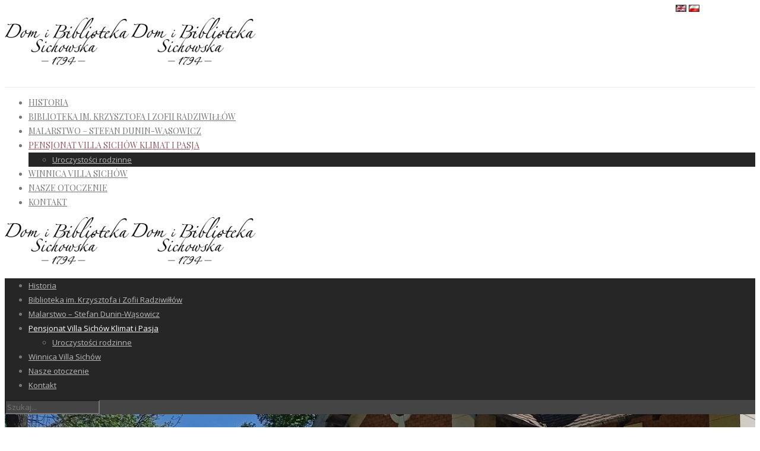

--- FILE ---
content_type: text/html; charset=UTF-8
request_url: https://sichow.pl/pokoje-goscinne/
body_size: 12245
content:
<!doctype html>
<html lang="pl-PL">
<head>
<meta http-equiv="Content-Type" content="text/html; charset=UTF-8" />
<title>Pensjonat Villa Sichów Klimat i Pasja |  Dom i Biblioteka Sichowska</title>
<!-- Mobile Specific Metas & Favicons -->
<meta name="viewport" content="width=device-width, initial-scale=1, maximum-scale=1, user-scalable=0"><!-- WordPress Stuff -->
                        <script>
                            /* You can add more configuration options to webfontloader by previously defining the WebFontConfig with your options */
                            if ( typeof WebFontConfig === "undefined" ) {
                                WebFontConfig = new Object();
                            }
                            WebFontConfig['google'] = {families: ['Playfair+Display', 'Open+Sans:300,400,600,700,800,300italic,400italic,600italic,700italic,800italic', 'Montserrat:400,700&amp;subset=latin-ext,latin']};

                            (function() {
                                var wf = document.createElement( 'script' );
                                wf.src = 'https://ajax.googleapis.com/ajax/libs/webfont/1.5.3/webfont.js';
                                wf.type = 'text/javascript';
                                wf.async = 'true';
                                var s = document.getElementsByTagName( 'script' )[0];
                                s.parentNode.insertBefore( wf, s );
                            })();
                        </script>
                        <meta name='robots' content='max-image-preview:large' />
<link rel="alternate" type="application/rss+xml" title="Dom i Biblioteka Sichowska &raquo; Kanał z wpisami" href="https://sichow.pl/feed/" />
<link rel="alternate" type="application/rss+xml" title="Dom i Biblioteka Sichowska &raquo; Kanał z komentarzami" href="https://sichow.pl/comments/feed/" />
<script type="text/javascript">
/* <![CDATA[ */
window._wpemojiSettings = {"baseUrl":"https:\/\/s.w.org\/images\/core\/emoji\/14.0.0\/72x72\/","ext":".png","svgUrl":"https:\/\/s.w.org\/images\/core\/emoji\/14.0.0\/svg\/","svgExt":".svg","source":{"concatemoji":"https:\/\/sichow.pl\/wp-includes\/js\/wp-emoji-release.min.js?ver=6.4.2"}};
/*! This file is auto-generated */
!function(i,n){var o,s,e;function c(e){try{var t={supportTests:e,timestamp:(new Date).valueOf()};sessionStorage.setItem(o,JSON.stringify(t))}catch(e){}}function p(e,t,n){e.clearRect(0,0,e.canvas.width,e.canvas.height),e.fillText(t,0,0);var t=new Uint32Array(e.getImageData(0,0,e.canvas.width,e.canvas.height).data),r=(e.clearRect(0,0,e.canvas.width,e.canvas.height),e.fillText(n,0,0),new Uint32Array(e.getImageData(0,0,e.canvas.width,e.canvas.height).data));return t.every(function(e,t){return e===r[t]})}function u(e,t,n){switch(t){case"flag":return n(e,"\ud83c\udff3\ufe0f\u200d\u26a7\ufe0f","\ud83c\udff3\ufe0f\u200b\u26a7\ufe0f")?!1:!n(e,"\ud83c\uddfa\ud83c\uddf3","\ud83c\uddfa\u200b\ud83c\uddf3")&&!n(e,"\ud83c\udff4\udb40\udc67\udb40\udc62\udb40\udc65\udb40\udc6e\udb40\udc67\udb40\udc7f","\ud83c\udff4\u200b\udb40\udc67\u200b\udb40\udc62\u200b\udb40\udc65\u200b\udb40\udc6e\u200b\udb40\udc67\u200b\udb40\udc7f");case"emoji":return!n(e,"\ud83e\udef1\ud83c\udffb\u200d\ud83e\udef2\ud83c\udfff","\ud83e\udef1\ud83c\udffb\u200b\ud83e\udef2\ud83c\udfff")}return!1}function f(e,t,n){var r="undefined"!=typeof WorkerGlobalScope&&self instanceof WorkerGlobalScope?new OffscreenCanvas(300,150):i.createElement("canvas"),a=r.getContext("2d",{willReadFrequently:!0}),o=(a.textBaseline="top",a.font="600 32px Arial",{});return e.forEach(function(e){o[e]=t(a,e,n)}),o}function t(e){var t=i.createElement("script");t.src=e,t.defer=!0,i.head.appendChild(t)}"undefined"!=typeof Promise&&(o="wpEmojiSettingsSupports",s=["flag","emoji"],n.supports={everything:!0,everythingExceptFlag:!0},e=new Promise(function(e){i.addEventListener("DOMContentLoaded",e,{once:!0})}),new Promise(function(t){var n=function(){try{var e=JSON.parse(sessionStorage.getItem(o));if("object"==typeof e&&"number"==typeof e.timestamp&&(new Date).valueOf()<e.timestamp+604800&&"object"==typeof e.supportTests)return e.supportTests}catch(e){}return null}();if(!n){if("undefined"!=typeof Worker&&"undefined"!=typeof OffscreenCanvas&&"undefined"!=typeof URL&&URL.createObjectURL&&"undefined"!=typeof Blob)try{var e="postMessage("+f.toString()+"("+[JSON.stringify(s),u.toString(),p.toString()].join(",")+"));",r=new Blob([e],{type:"text/javascript"}),a=new Worker(URL.createObjectURL(r),{name:"wpTestEmojiSupports"});return void(a.onmessage=function(e){c(n=e.data),a.terminate(),t(n)})}catch(e){}c(n=f(s,u,p))}t(n)}).then(function(e){for(var t in e)n.supports[t]=e[t],n.supports.everything=n.supports.everything&&n.supports[t],"flag"!==t&&(n.supports.everythingExceptFlag=n.supports.everythingExceptFlag&&n.supports[t]);n.supports.everythingExceptFlag=n.supports.everythingExceptFlag&&!n.supports.flag,n.DOMReady=!1,n.readyCallback=function(){n.DOMReady=!0}}).then(function(){return e}).then(function(){var e;n.supports.everything||(n.readyCallback(),(e=n.source||{}).concatemoji?t(e.concatemoji):e.wpemoji&&e.twemoji&&(t(e.twemoji),t(e.wpemoji)))}))}((window,document),window._wpemojiSettings);
/* ]]> */
</script>
<style id='wp-emoji-styles-inline-css' type='text/css'>

	img.wp-smiley, img.emoji {
		display: inline !important;
		border: none !important;
		box-shadow: none !important;
		height: 1em !important;
		width: 1em !important;
		margin: 0 0.07em !important;
		vertical-align: -0.1em !important;
		background: none !important;
		padding: 0 !important;
	}
</style>
<link rel='stylesheet' id='wp-block-library-css' href='https://sichow.pl/wp-includes/css/dist/block-library/style.min.css?ver=6.4.2' type='text/css' media='all' />
<style id='classic-theme-styles-inline-css' type='text/css'>
/*! This file is auto-generated */
.wp-block-button__link{color:#fff;background-color:#32373c;border-radius:9999px;box-shadow:none;text-decoration:none;padding:calc(.667em + 2px) calc(1.333em + 2px);font-size:1.125em}.wp-block-file__button{background:#32373c;color:#fff;text-decoration:none}
</style>
<style id='global-styles-inline-css' type='text/css'>
body{--wp--preset--color--black: #000000;--wp--preset--color--cyan-bluish-gray: #abb8c3;--wp--preset--color--white: #ffffff;--wp--preset--color--pale-pink: #f78da7;--wp--preset--color--vivid-red: #cf2e2e;--wp--preset--color--luminous-vivid-orange: #ff6900;--wp--preset--color--luminous-vivid-amber: #fcb900;--wp--preset--color--light-green-cyan: #7bdcb5;--wp--preset--color--vivid-green-cyan: #00d084;--wp--preset--color--pale-cyan-blue: #8ed1fc;--wp--preset--color--vivid-cyan-blue: #0693e3;--wp--preset--color--vivid-purple: #9b51e0;--wp--preset--gradient--vivid-cyan-blue-to-vivid-purple: linear-gradient(135deg,rgba(6,147,227,1) 0%,rgb(155,81,224) 100%);--wp--preset--gradient--light-green-cyan-to-vivid-green-cyan: linear-gradient(135deg,rgb(122,220,180) 0%,rgb(0,208,130) 100%);--wp--preset--gradient--luminous-vivid-amber-to-luminous-vivid-orange: linear-gradient(135deg,rgba(252,185,0,1) 0%,rgba(255,105,0,1) 100%);--wp--preset--gradient--luminous-vivid-orange-to-vivid-red: linear-gradient(135deg,rgba(255,105,0,1) 0%,rgb(207,46,46) 100%);--wp--preset--gradient--very-light-gray-to-cyan-bluish-gray: linear-gradient(135deg,rgb(238,238,238) 0%,rgb(169,184,195) 100%);--wp--preset--gradient--cool-to-warm-spectrum: linear-gradient(135deg,rgb(74,234,220) 0%,rgb(151,120,209) 20%,rgb(207,42,186) 40%,rgb(238,44,130) 60%,rgb(251,105,98) 80%,rgb(254,248,76) 100%);--wp--preset--gradient--blush-light-purple: linear-gradient(135deg,rgb(255,206,236) 0%,rgb(152,150,240) 100%);--wp--preset--gradient--blush-bordeaux: linear-gradient(135deg,rgb(254,205,165) 0%,rgb(254,45,45) 50%,rgb(107,0,62) 100%);--wp--preset--gradient--luminous-dusk: linear-gradient(135deg,rgb(255,203,112) 0%,rgb(199,81,192) 50%,rgb(65,88,208) 100%);--wp--preset--gradient--pale-ocean: linear-gradient(135deg,rgb(255,245,203) 0%,rgb(182,227,212) 50%,rgb(51,167,181) 100%);--wp--preset--gradient--electric-grass: linear-gradient(135deg,rgb(202,248,128) 0%,rgb(113,206,126) 100%);--wp--preset--gradient--midnight: linear-gradient(135deg,rgb(2,3,129) 0%,rgb(40,116,252) 100%);--wp--preset--font-size--small: 13px;--wp--preset--font-size--medium: 20px;--wp--preset--font-size--large: 36px;--wp--preset--font-size--x-large: 42px;--wp--preset--spacing--20: 0.44rem;--wp--preset--spacing--30: 0.67rem;--wp--preset--spacing--40: 1rem;--wp--preset--spacing--50: 1.5rem;--wp--preset--spacing--60: 2.25rem;--wp--preset--spacing--70: 3.38rem;--wp--preset--spacing--80: 5.06rem;--wp--preset--shadow--natural: 6px 6px 9px rgba(0, 0, 0, 0.2);--wp--preset--shadow--deep: 12px 12px 50px rgba(0, 0, 0, 0.4);--wp--preset--shadow--sharp: 6px 6px 0px rgba(0, 0, 0, 0.2);--wp--preset--shadow--outlined: 6px 6px 0px -3px rgba(255, 255, 255, 1), 6px 6px rgba(0, 0, 0, 1);--wp--preset--shadow--crisp: 6px 6px 0px rgba(0, 0, 0, 1);}:where(.is-layout-flex){gap: 0.5em;}:where(.is-layout-grid){gap: 0.5em;}body .is-layout-flow > .alignleft{float: left;margin-inline-start: 0;margin-inline-end: 2em;}body .is-layout-flow > .alignright{float: right;margin-inline-start: 2em;margin-inline-end: 0;}body .is-layout-flow > .aligncenter{margin-left: auto !important;margin-right: auto !important;}body .is-layout-constrained > .alignleft{float: left;margin-inline-start: 0;margin-inline-end: 2em;}body .is-layout-constrained > .alignright{float: right;margin-inline-start: 2em;margin-inline-end: 0;}body .is-layout-constrained > .aligncenter{margin-left: auto !important;margin-right: auto !important;}body .is-layout-constrained > :where(:not(.alignleft):not(.alignright):not(.alignfull)){max-width: var(--wp--style--global--content-size);margin-left: auto !important;margin-right: auto !important;}body .is-layout-constrained > .alignwide{max-width: var(--wp--style--global--wide-size);}body .is-layout-flex{display: flex;}body .is-layout-flex{flex-wrap: wrap;align-items: center;}body .is-layout-flex > *{margin: 0;}body .is-layout-grid{display: grid;}body .is-layout-grid > *{margin: 0;}:where(.wp-block-columns.is-layout-flex){gap: 2em;}:where(.wp-block-columns.is-layout-grid){gap: 2em;}:where(.wp-block-post-template.is-layout-flex){gap: 1.25em;}:where(.wp-block-post-template.is-layout-grid){gap: 1.25em;}.has-black-color{color: var(--wp--preset--color--black) !important;}.has-cyan-bluish-gray-color{color: var(--wp--preset--color--cyan-bluish-gray) !important;}.has-white-color{color: var(--wp--preset--color--white) !important;}.has-pale-pink-color{color: var(--wp--preset--color--pale-pink) !important;}.has-vivid-red-color{color: var(--wp--preset--color--vivid-red) !important;}.has-luminous-vivid-orange-color{color: var(--wp--preset--color--luminous-vivid-orange) !important;}.has-luminous-vivid-amber-color{color: var(--wp--preset--color--luminous-vivid-amber) !important;}.has-light-green-cyan-color{color: var(--wp--preset--color--light-green-cyan) !important;}.has-vivid-green-cyan-color{color: var(--wp--preset--color--vivid-green-cyan) !important;}.has-pale-cyan-blue-color{color: var(--wp--preset--color--pale-cyan-blue) !important;}.has-vivid-cyan-blue-color{color: var(--wp--preset--color--vivid-cyan-blue) !important;}.has-vivid-purple-color{color: var(--wp--preset--color--vivid-purple) !important;}.has-black-background-color{background-color: var(--wp--preset--color--black) !important;}.has-cyan-bluish-gray-background-color{background-color: var(--wp--preset--color--cyan-bluish-gray) !important;}.has-white-background-color{background-color: var(--wp--preset--color--white) !important;}.has-pale-pink-background-color{background-color: var(--wp--preset--color--pale-pink) !important;}.has-vivid-red-background-color{background-color: var(--wp--preset--color--vivid-red) !important;}.has-luminous-vivid-orange-background-color{background-color: var(--wp--preset--color--luminous-vivid-orange) !important;}.has-luminous-vivid-amber-background-color{background-color: var(--wp--preset--color--luminous-vivid-amber) !important;}.has-light-green-cyan-background-color{background-color: var(--wp--preset--color--light-green-cyan) !important;}.has-vivid-green-cyan-background-color{background-color: var(--wp--preset--color--vivid-green-cyan) !important;}.has-pale-cyan-blue-background-color{background-color: var(--wp--preset--color--pale-cyan-blue) !important;}.has-vivid-cyan-blue-background-color{background-color: var(--wp--preset--color--vivid-cyan-blue) !important;}.has-vivid-purple-background-color{background-color: var(--wp--preset--color--vivid-purple) !important;}.has-black-border-color{border-color: var(--wp--preset--color--black) !important;}.has-cyan-bluish-gray-border-color{border-color: var(--wp--preset--color--cyan-bluish-gray) !important;}.has-white-border-color{border-color: var(--wp--preset--color--white) !important;}.has-pale-pink-border-color{border-color: var(--wp--preset--color--pale-pink) !important;}.has-vivid-red-border-color{border-color: var(--wp--preset--color--vivid-red) !important;}.has-luminous-vivid-orange-border-color{border-color: var(--wp--preset--color--luminous-vivid-orange) !important;}.has-luminous-vivid-amber-border-color{border-color: var(--wp--preset--color--luminous-vivid-amber) !important;}.has-light-green-cyan-border-color{border-color: var(--wp--preset--color--light-green-cyan) !important;}.has-vivid-green-cyan-border-color{border-color: var(--wp--preset--color--vivid-green-cyan) !important;}.has-pale-cyan-blue-border-color{border-color: var(--wp--preset--color--pale-cyan-blue) !important;}.has-vivid-cyan-blue-border-color{border-color: var(--wp--preset--color--vivid-cyan-blue) !important;}.has-vivid-purple-border-color{border-color: var(--wp--preset--color--vivid-purple) !important;}.has-vivid-cyan-blue-to-vivid-purple-gradient-background{background: var(--wp--preset--gradient--vivid-cyan-blue-to-vivid-purple) !important;}.has-light-green-cyan-to-vivid-green-cyan-gradient-background{background: var(--wp--preset--gradient--light-green-cyan-to-vivid-green-cyan) !important;}.has-luminous-vivid-amber-to-luminous-vivid-orange-gradient-background{background: var(--wp--preset--gradient--luminous-vivid-amber-to-luminous-vivid-orange) !important;}.has-luminous-vivid-orange-to-vivid-red-gradient-background{background: var(--wp--preset--gradient--luminous-vivid-orange-to-vivid-red) !important;}.has-very-light-gray-to-cyan-bluish-gray-gradient-background{background: var(--wp--preset--gradient--very-light-gray-to-cyan-bluish-gray) !important;}.has-cool-to-warm-spectrum-gradient-background{background: var(--wp--preset--gradient--cool-to-warm-spectrum) !important;}.has-blush-light-purple-gradient-background{background: var(--wp--preset--gradient--blush-light-purple) !important;}.has-blush-bordeaux-gradient-background{background: var(--wp--preset--gradient--blush-bordeaux) !important;}.has-luminous-dusk-gradient-background{background: var(--wp--preset--gradient--luminous-dusk) !important;}.has-pale-ocean-gradient-background{background: var(--wp--preset--gradient--pale-ocean) !important;}.has-electric-grass-gradient-background{background: var(--wp--preset--gradient--electric-grass) !important;}.has-midnight-gradient-background{background: var(--wp--preset--gradient--midnight) !important;}.has-small-font-size{font-size: var(--wp--preset--font-size--small) !important;}.has-medium-font-size{font-size: var(--wp--preset--font-size--medium) !important;}.has-large-font-size{font-size: var(--wp--preset--font-size--large) !important;}.has-x-large-font-size{font-size: var(--wp--preset--font-size--x-large) !important;}
.wp-block-navigation a:where(:not(.wp-element-button)){color: inherit;}
:where(.wp-block-post-template.is-layout-flex){gap: 1.25em;}:where(.wp-block-post-template.is-layout-grid){gap: 1.25em;}
:where(.wp-block-columns.is-layout-flex){gap: 2em;}:where(.wp-block-columns.is-layout-grid){gap: 2em;}
.wp-block-pullquote{font-size: 1.5em;line-height: 1.6;}
</style>
<link rel='stylesheet' id='rs-plugin-settings-css' href='https://sichow.pl/wp-content/plugins/revslider/public/assets/css/settings.css?ver=5.4.3' type='text/css' media='all' />
<style id='rs-plugin-settings-inline-css' type='text/css'>
#rs-demo-id {}
</style>
<link rel='stylesheet' id='stylesheet-css' href='https://sichow.pl/wp-content/themes/frontend/style.css?ver=1' type='text/css' media='all' />
<link rel='stylesheet' id='js_composer_front-css' href='https://sichow.pl/wp-content/plugins/js_composer/assets/css/js_composer.min.css?ver=5.1.1' type='text/css' media='all' />
<link rel='stylesheet' id='shortcodes-css' href='https://sichow.pl/wp-content/themes/frontend/framework/css/shortcodes.css?ver=6.4.2' type='text/css' media='all' />
<link rel='stylesheet' id='responsive-css' href='https://sichow.pl/wp-content/themes/frontend/framework/css/responsive.css?ver=6.4.2' type='text/css' media='all' />
<script type="text/javascript" src="https://sichow.pl/wp-includes/js/jquery/jquery.min.js?ver=3.7.1" id="jquery-core-js"></script>
<script type="text/javascript" src="https://sichow.pl/wp-includes/js/jquery/jquery-migrate.min.js?ver=3.4.1" id="jquery-migrate-js"></script>
<script type="text/javascript" src="https://sichow.pl/wp-content/plugins/revslider/public/assets/js/jquery.themepunch.tools.min.js?ver=5.4.3" id="tp-tools-js"></script>
<script type="text/javascript" src="https://sichow.pl/wp-content/plugins/revslider/public/assets/js/jquery.themepunch.revolution.min.js?ver=5.4.3" id="revmin-js"></script>
<link rel="https://api.w.org/" href="https://sichow.pl/wp-json/" /><link rel="alternate" type="application/json" href="https://sichow.pl/wp-json/wp/v2/pages/155" /><link rel="EditURI" type="application/rsd+xml" title="RSD" href="https://sichow.pl/xmlrpc.php?rsd" />

<link rel="canonical" href="https://sichow.pl/pokoje-goscinne/" />
<link rel='shortlink' href='https://sichow.pl/?p=155' />
<link rel="alternate" type="application/json+oembed" href="https://sichow.pl/wp-json/oembed/1.0/embed?url=https%3A%2F%2Fsichow.pl%2Fpokoje-goscinne%2F" />
<link rel="alternate" type="text/xml+oembed" href="https://sichow.pl/wp-json/oembed/1.0/embed?url=https%3A%2F%2Fsichow.pl%2Fpokoje-goscinne%2F&#038;format=xml" />
<style type="text/css">
body{ font: 400 13px Open Sans, Arial, Helvetica, sans-serif; color: #777777; line-height: 1.9;} .wrapall, .boxed-layout{ background-color: #ffffff; } body.page-template-page-blank-php{ background: #ffffff !important; } h1, .title-h1{ font: 28px Open Sans, Arial, Helvetica, sans-serif; color: #333333; } h2{ font: 24px Open Sans, Arial, Helvetica, sans-serif; color: #333333; } h3{ font: 20px Open Sans, Arial, Helvetica, sans-serif; color: #333333; } h4{ font: 16px Open Sans, Arial, Helvetica, sans-serif; color: #333333; } h5{ font: 16px Open Sans, Arial, Helvetica, sans-serif; color: #333333; } h6{ font: 16px Open Sans, Arial, Helvetica, sans-serif; color: #333333; } .title{ font-family: 'Open Sans', Arial, Helvetica, sans-serif; } h1 a, h2 a, h3 a, h4 a, h5 a, h6 a { font-weight: inherit; color: inherit; } h1 a:hover, h2 a:hover, h3 a:hover, h4 a:hover, h5 a:hover, h6 a:hover, a:hover h1, a:hover h2, a:hover h3, a:hover h4, a:hover h5, a:hover h6 { color: #333333; } a{ color: #92585d; } a:hover{ color: #333333; } input[type='text'], input[type='password'], input[type='email'], input[type='tel'], textarea, select { font-family: Open Sans, Arial, Helvetica, sans-serif; font-size: 13px; } #sidebar .widget h3{ font: 14px Montserrat, Arial, Helvetica, sans-serif; color: #444444; } .container .twelve.alt.sidebar-right, .container .twelve.alt.sidebar-left, #sidebar.sidebar-right #sidebar-widgets, #sidebar.sidebar-left #sidebar-widgets{ border-color: #efefef;} /* #topbar{ background: #f5f5f5; color: #777777; } */ #topbar a{ color: #999999; } #topbar a:hover{ color: #333333; } @media only screen and (max-width: 767px) { #topbar .topbar-col1{ background: #f5f5f5; } } /* Navigation */ #navigation > ul > li > a{ font: 14px Playfair Display, Arial, Helvetica, sans-serif; color: #777777; } #navigation > ul > li:hover > a, #navigation > ul > li > a:hover { color: #92585d; } #navigation li.current-menu-item > a:hover, #navigation li.current-page-ancestor > a:hover, #navigation li.current-menu-ancestor > a:hover, #navigation li.current-menu-parent > a:hover, #navigation li.current_page_ancestor > a:hover, #navigation > ul > li.sfHover > a { color: #92585d; } #navigation li.current-menu-item > a, #navigation li.current-page-ancestor > a, #navigation li.current-menu-ancestor > a, #navigation li.current-menu-parent > a, #navigation li.current_page_ancestor > a { color: #92585d; } #navigation ul li:hover{ border-color: #92585d; } #navigation li.current-menu-item, #navigation li.current-page-ancestor, #navigation li.current-menu-ancestor, #navigation li.current-menu-parent, #navigation li.current_page_ancestor{ border-color: #92585d; } #navigation .sub-menu{ background: #262626; } #navigation .sub-menu li a{ font: 13px Open Sans, Arial, Helvetica, sans-serif; color: #bbbbbb; } #navigation .sub-menu li a:hover{ color: #ffffff; } #navigation .sub-menu li.current_page_item > a, #navigation .sub-menu li.current_page_item > a:hover, #navigation .sub-menu li.current-menu-item > a, #navigation .sub-menu li.current-menu-item > a:hover, #navigation .sub-menu li.current-page-ancestor > a, #navigation .sub-menu li.current-page-ancestor > a:hover, #navigation .sub-menu li.current-menu-ancestor > a, #navigation .sub-menu li.current-menu-ancestor > a:hover, #navigation .sub-menu li.current-menu-parent > a, #navigation .sub-menu li.current-menu-parent > a:hover, #navigation .sub-menu li.current_page_ancestor > a, #navigation .sub-menu li.current_page_ancestor > a:hover{ color: #ffffff; } #navigation .sub-menu li a, #navigation .sub-menu ul li a{ border-color: #333333; } #navigation > ul > li.megamenu > ul.sub-menu{ background: #262626; border-color: #92585d; } #navigation > ul > li.megamenu > ul > li { border-right-color: #333333 !important; } #navigation > ul > li.megamenu ul li a{ color:#bbbbbb; } #navigation > ul > li.megamenu > ul > li > a { color:#ffffff; } #navigation > ul > li.megamenu > ul ul li a:hover, #header #navigation > ul > li.megamenu > ul ul li.current-menu-item a { color: #ffffff !important; background-color: #333333 !important; } /* Header General */ #search-btn, #shopping-btn, #close-search-btn { color: #bbbbbb; } #search-btn:hover, #shopping-btn:hover, #close-search-btn:hover { color: #999999; } #slogan{ font: 400 20px Open Sans, Arial, Helvetica, sans-serif; color: #777777; margin-top: 26px; } /* Mobile Header */ #mobile-navigation{ background: #262626; } #mobile-navigation ul li a{ font: 13px Open Sans, Arial, Helvetica, sans-serif; color: #bbbbbb; border-bottom-color: #333333 !important; } #mobile-navigation ul li a:hover, #mobile-navigation ul li a:hover [class^='fa-'], #mobile-navigation li.open > a, #mobile-navigation ul li.current-menu-item > a, #mobile-navigation ul li.current-menu-ancestor > a{ color: #ffffff; } body #mobile-navigation li.open > a [class^='fa-']{ color: #ffffff; } #mobile-navigation form, #mobile-navigation form input{ background: #444444; color: #cccccc; } #mobile-navigation form:before{ color: #cccccc; } #mobile-header{ background: #ffffff; height: 90px; } #mobile-navigation-btn, #mobile-cart-btn, #mobile-shopping-btn{ color: #bbbbbb; line-height: 90px; } #mobile-navigation-btn:hover, #mobile-cart-btn:hover, #mobile-shopping-btn:hover { color: #999999; } #mobile-header .logo{ margin-top: 4px; } /* Header V1 */ #header.header-v1 { height: 90px; background: #ffffff; } .header-v1 .logo{ margin-top: 4px; } .header-v1 #navigation > ul > li{ height: 90px; padding-top: 35px; } .header-v1 #navigation .sub-menu{ top: 90px; } .header-v1 .header-icons-divider{ line-height: 90px; background: #efefef; } #header.header-v1 .widget_shopping_cart{ top: 90px; } .header-v1 #search-btn, .header-v1 #close-search-btn, .header-v1 #shopping-btn{ line-height: 90px; } .header-v1 #search-top, .header-v1 #search-top input{ height: 90px; } .header-v1 #search-top input{ color: #666666; font-family: Open Sans, Arial, Helvetica, sans-serif; } /* Header V3 */ #header.header-v3 { background: #ffffff; } .header-v3 .navigation-wrap{ background: #ffffff; border-top: 1px solid #efefef; } .header-v3 .logo { margin-top: 30px; margin-bottom: 30px; } /* Header V4 */ #header.header-v4 { background: #ffffff; } .header-v4 .navigation-wrap{ background: #ffffff; border-top: 1px solid #efefef; } .header-v4 .logo { margin-top: 30px; margin-bottom: 30px; } /* Transparent Header */ #transparentimage{ padding: 90px 0 0 0; } .header-is-transparent #mobile-navigation{ top: 90px; } /* Stuck */ .stuck{ background: #ffffff; } /* Titlebars */ .titlebar h1, .title-h1{ font: 400 22px Open Sans, Arial, Helvetica, sans-serif; color: #777777; } #fulltitle{ background: #f9f9f9; border-bottom: 1px solid #efefef; } #breadcrumbs{ margin-top: 6px; } #breadcrumbs, #breadcrumbs a{ font: 400 13px Open Sans, Arial, Helvetica, sans-serif; color: #aaaaaa; } #breadcrumbs a:hover{ color: #666666; } #fullimagecenter h1, #transparentimage h1, #fullimagecenter .title-h1, #transparentimage .title-h1{ font: 700 42px Montserrat, Arial, Helvetica, sans-serif; color: #ffffff; text-transform: uppercase; letter-spacing: 1; text-align: center; } /* Footer */ #footer .widget h3{ font: 700 13px Montserrat, Arial, Helvetica, sans-serif; color: #ffffff; } #footer{ color: #888888; border-top: 4px none #1cbac8; } #footer{ background-color: #262626; } #footer a, #footer .widget ul li:after { color: #888888; } #footer a:hover, #footer .widget ul li:hover:after { color: #ffffff; } #footer .widget ul li{ border-bottom-color: #333333; } /* Copyright */ #copyright{ background: #1b1b1b; color: #777777; } #copyright a { color: #999999; } #copyright a:hover { color: #cccccc; } /* Color Accent */ .highlight{color:#92585d !important;} ::selection{ background: #92585d; } ::-moz-selection { background: #92585d; } #shopping-btn span{background:#92585d;} .blog-page .post h1 a:hover,.blog-page .post h2 a:hover{color:#92585d;} .entry-image .entry-overlay{background:#92585d;} .entry-quote a:hover{background:#92585d;} .entry-link a:hover{background:#92585d;} .blog-single .entry-tags a:hover{color:#92585d;} .sharebox ul li a:hover{color:#92585d;} #pagination .current a{background:#92585d;} #filters ul li a:hover{color:#92585d;} #filters ul li a.active{color:#92585d;} #back-to-top a:hover{background-color:#92585d;} #sidebar .widget ul li a:hover{color:#92585d;} #sidebar .widget ul li:hover:after{color:#92585d;} .widget_tag_cloud a:hover,.widget_product_tag_cloud a:hover{background:#92585d;border-color:#92585d;} .widget_portfolio .portfolio-widget-item .portfolio-overlay{background:#92585d;} #sidebar .widget_nav_menu ul li a:hover{color:#92585d;} #footer .widget_tag_cloud a:hover,#footer .widget_product_tag_cloud a:hover{background:#92585d;border-color:#92585d;} /* Shortcodes */ .box.style-2{border-top-color:#92585d;} .box.style-4{border-color:#92585d;} .box.style-6{background:#92585d;} a.button,input[type=submit],button,.minti_button{background:#92585d;border-color:#92585d;} a.button.color-2{color:#92585d;border-color:#92585d;} a.button.color-3{background:#92585d;border-color:#92585d;} a.button.color-9{color:#92585d;} a.button.color-6:hover{background:#92585d;border-color:#92585d;} a.button.color-7:hover{background:#92585d;border-color:#92585d;} .counter-number{color:#92585d;} .divider-title.align-center:after, .divider-title.align-left:after { background-color:#92585d } .divider5{border-bottom-color:#92585d;} .dropcap.dropcap-circle{background-color:#92585d;} .dropcap.dropcap-box{background-color:#92585d;} .dropcap.dropcap-color{color:#92585d;} .toggle .toggle-title.active, .color-light .toggle .toggle-title.active{ background:#92585d; border-color: #92585d;} .iconbox-style-1.icon-color-accent i.boxicon,.iconbox-style-2.icon-color-accent i.boxicon,.iconbox-style-3.icon-color-accent i.boxicon,.iconbox-style-8.icon-color-accent i.boxicon,.iconbox-style-9.icon-color-accent i.boxicon{color:#92585d!important;} .iconbox-style-4.icon-color-accent i.boxicon,.iconbox-style-5.icon-color-accent i.boxicon,.iconbox-style-6.icon-color-accent i.boxicon,.iconbox-style-7.icon-color-accent i.boxicon,.flip .icon-color-accent.card .back{background:#92585d;} .latest-blog .blog-item .blog-overlay{background:#92585d;} .latest-blog .blog-item .blog-pic i{color:#92585d;} .latest-blog .blog-item h4 a:hover{color:#92585d;} .progressbar .progress-percentage{background:#92585d;} .wpb_widgetised_column .widget ul li a:hover{color:#92585d;} .wpb_widgetised_column .widget ul li:hover:after{color:#92585d;} .wpb_accordion .wpb_accordion_wrapper .ui-state-active .ui-icon{background-color:#92585d;} .wpb_accordion .wpb_accordion_wrapper .ui-state-active.wpb_accordion_header a{color:#92585d;} .wpb_accordion .wpb_accordion_wrapper .wpb_accordion_header a:hover,.wpb_accordion .wpb_accordion_wrapper .wpb_accordion_header a:hover .ui-state-default .ui-icon{color:#92585d;} .wpb_accordion .wpb_accordion_wrapper .wpb_accordion_header:hover .ui-icon{background-color:#92585d!important;} .wpb_content_element.wpb_tabs .wpb_tabs_nav li.ui-tabs-active{border-bottom-color:#92585d;} .portfolio-item h4 a:hover{ color: #92585d; } .portfolio-filters ul li a:hover { color: #92585d; } .portfolio-filters ul li a.active { color: #92585d; } .portfolio-overlay-icon .portfolio-overlay{ background: #92585d; } .portfolio-overlay-icon i{ color: #92585d; } .portfolio-overlay-effect .portfolio-overlay{ background: #92585d; } .portfolio-overlay-name .portfolio-overlay{ background: #92585d; } .portfolio-detail-attributes ul li a:hover{ color: #92585d; } a.catimage:hover .catimage-text{ background: #92585d; } /* WooCommerce */ .products li h3{font: 400 13px Open Sans, Arial, Helvetica, sans-serif; color: #777777;} .woocommerce .button.checkout-button{background:#92585d;border-color:#92585d;} .woocommerce .products .onsale{background:#92585d;} .product .onsale{background:#92585d;} button.single_add_to_cart_button:hover{background:#92585d;} .woocommerce-tabs > ul > li.active a{color:#92585d;border-bottom-color:#92585d;} p.stars a:hover{background:#92585d;} p.stars a.active,p.stars a.active:after{background:#92585d;} .product_list_widget a{color:#92585d;} .woocommerce .widget_layered_nav li.chosen a{color:#92585d!important;} .woocommerce .widget_product_categories > ul > li.current-cat > a{color:#92585d!important;} .woocommerce .widget_product_categories > ul > li.current-cat:after{color:#92585d!important;} .woocommerce-message{ background: #92585d; } .bbp-topics-front ul.super-sticky .bbp-topic-title:before, .bbp-topics ul.super-sticky .bbp-topic-title:before, .bbp-topics ul.sticky .bbp-topic-title:before, .bbp-forum-content ul.sticky .bbp-topic-title:before{color: #92585d!important; } #subscription-toggle a:hover{ background: #92585d; } .bbp-pagination-links span.current{ background: #92585d; } div.wpcf7-mail-sent-ok,div.wpcf7-mail-sent-ng,div.wpcf7-spam-blocked,div.wpcf7-validation-errors{ background: #92585d; } .wpcf7-not-valid{ border-color: #92585d !important;} .products .button.add_to_cart_button{ color: #92585d!important; } .minti_list.color-accent li:before{ color: #92585d!important; } .blogslider_text .post-categories li a{ background-color: #92585d; } .minti_zooming_slider .flex-control-nav li .minti_zooming_slider_ghost { background-color: #92585d; } .minti_carousel.pagination_numbers .owl-dots .owl-dot.active{ background-color: #92585d; } .wpb_content_element.wpb_tour .wpb_tabs_nav li.ui-tabs-active, .color-light .wpb_content_element.wpb_tour .wpb_tabs_nav li.ui-tabs-active{ background-color: #92585d; } .masonry_icon i{ color: #92585d; } .woocommerce-MyAccount-navigation-link.is-active a{ color: #92585d;} /* Special Font */ .font-special, .button, .counter-title, h6, .wpb_accordion .wpb_accordion_wrapper .wpb_accordion_header a, .pricing-plan .pricing-plan-head h3, a.catimage, .divider-title, button, input[type='submit'], input[type='reset'], input[type='button'], .vc_pie_chart h4, .page-404 h3, .minti_masonrygrid_item h4{ font-family: 'Montserrat', Arial, Helvetica, sans-serif; /*letter-spacing: 0px; font-weight: ;*/} .ui-helper-reset{ line-height: 1.9; } /* User CSS from Theme Options */ #header #navigation > ul > li > a{ text-transform: uppercase; } #footer .widget h3{ text-transform: uppercase; letter-spacing: 1px; } #sidebar .widget h3{ text-transform: uppercase; letter-spacing: 1px; } #header #navigation > ul > li.megamenu > ul > li > a{ letter-spacing: 1px; font-size: 14px; } #header #navigation > li > a{ text-transform: uppercase; letter-spacing: 1px; } .postid-4815 .portfolio-detail-title, .postid-4770 .portfolio-detail-title{ display: none; } h6{ font-weight: 700; letter-spacing: 1px; text-transform: uppercase; } .font-special{ text-transform:uppercase; } .wpb_accordion .wpb_accordion_wrapper .wpb_accordion_header a{ text-transform: uppercase; } .pricing-plan .pricing-plan-head h3{ text-transform: uppercase; font-size: 16px; } .pricing-plan .pricing-price span.pricing-amount{ font-size:42px; font-weight: 300; } .customclass1 .social-icon a{ background: #efefef; color: #333333; } .customclass1 .social-icon a:hover{ background: #1cbac8; color: #ffffff; } @media only screen and (max-width: 959px) { @media only screen and (-webkit-min-device-pixel-ratio: 1), only screen and (min-device-pixel-ratio: 1) { .fontweight-300{ font-weight: 400 !important; } } } @media (max-width: 768px) { .hideundertablet{ display: none; } } .features-box img{ border-radius: 4px; box-shadow: 0 2px 0 0 rgba(0,0,0,.03); margin-bottom: -20px; } .borderbutton a{ border:1px solid #1cbac8 !important; padding: 10px 20px !important; margin-top: -11px !important; border-radius: 3px; margin-right: 15px !important; margin-left: 5px !important; color: #1cbac8 !important; } .borderbutton a:hover{ background: #333333 !important; border-color:#333333 !important; color:#ffffff !important; } #header.header-transparent .borderbutton a{ border: 1px solid rgba(255,255,255,0.5) !important; color: #ffffff !important; } .tp-caption a { color: #222222; border-bottom: 4px solid #1cbac8; } .tp-caption a:hover { color: #1cbac8; border-bottom-color: transparent; } .no-transform{ text-transform: none; } #header.header-transparent.header-v1 #navigation > ul > li > a { color: rgba(255,255,255,1); } #header.header-transparent.header-v1 { box-shadow: inset 0 -1px 0 0 rgba(255,255,255,0) !important; } .header-v1 #navigation > ul > li > a { padding-left: 10px; padding-right: 10px; } .wpb_row, .wpb_content_element, ul.wpb_thumbnails-fluid > li, .last_toggle_el_margin, .wpb_button { margin-bottom: 10px; } .langbox { position: fixed; z-index: 99999; top: 8px; right: 8%; } .langen { background: url(//sichow.pl/wp-content/uploads/2017/03/en.gif) no-repeat; text-indent: -99999px; display: inline-block; width: 18px; height:12px; padding: 0 2px; } .langpl { background: url(//sichow.pl/wp-content/uploads/2017/03/pl.gif) no-repeat; text-indent: -99999px; display: inline-block; width: 18px; height:12px; } @media only screen and (max-width: 959px) { #header, .sticky-wrapper{display:none;} #mobile-header{display:inherit} }
</style><meta name="generator" content="Powered by Visual Composer - drag and drop page builder for WordPress."/>
<!--[if lte IE 9]><link rel="stylesheet" type="text/css" href="https://sichow.pl/wp-content/plugins/js_composer/assets/css/vc_lte_ie9.min.css" media="screen"><![endif]--><meta name="generator" content="Powered by Slider Revolution 5.4.3 - responsive, Mobile-Friendly Slider Plugin for WordPress with comfortable drag and drop interface." />
<script type="text/javascript">function setREVStartSize(e){
				try{ var i=jQuery(window).width(),t=9999,r=0,n=0,l=0,f=0,s=0,h=0;					
					if(e.responsiveLevels&&(jQuery.each(e.responsiveLevels,function(e,f){f>i&&(t=r=f,l=e),i>f&&f>r&&(r=f,n=e)}),t>r&&(l=n)),f=e.gridheight[l]||e.gridheight[0]||e.gridheight,s=e.gridwidth[l]||e.gridwidth[0]||e.gridwidth,h=i/s,h=h>1?1:h,f=Math.round(h*f),"fullscreen"==e.sliderLayout){var u=(e.c.width(),jQuery(window).height());if(void 0!=e.fullScreenOffsetContainer){var c=e.fullScreenOffsetContainer.split(",");if (c) jQuery.each(c,function(e,i){u=jQuery(i).length>0?u-jQuery(i).outerHeight(!0):u}),e.fullScreenOffset.split("%").length>1&&void 0!=e.fullScreenOffset&&e.fullScreenOffset.length>0?u-=jQuery(window).height()*parseInt(e.fullScreenOffset,0)/100:void 0!=e.fullScreenOffset&&e.fullScreenOffset.length>0&&(u-=parseInt(e.fullScreenOffset,0))}f=u}else void 0!=e.minHeight&&f<e.minHeight&&(f=e.minHeight);e.c.closest(".rev_slider_wrapper").css({height:f})					
				}catch(d){console.log("Failure at Presize of Slider:"+d)}
			};</script>
<noscript><style type="text/css"> .wpb_animate_when_almost_visible { opacity: 1; }</style></noscript></head>

<body class="page-template-default page page-id-155 smooth-scroll wpb-js-composer js-comp-ver-5.1.1 vc_responsive">

	<div class="site-wrapper wrapall">

	<header id="header" class="header header-v4 clearfix">
		
	<div class="container">
		<div class="sixteen columns">

			<div id="logo" class="logo">
									<a href="https://sichow.pl/"><img src="https://sichow.pl/wp-content/uploads/2018/09/logoblack.png" alt="Dom i Biblioteka Sichowska" class="logo_standard" /></a>
					<a href="https://sichow.pl/"><img src="https://sichow.pl/wp-content/uploads/2018/09/logoblack.png" width="210" height="80" alt="Dom i Biblioteka Sichowska" class="logo_retina" /></a>							</div>

		</div>
	</div>
	
	<div class="navigation-wrap">
		<div class="container">
			<div class="sixteen columns">
				
				<div id="navigation" class="clearfix">
					<ul id="nav" class="menu"><li id="menu-item-16793" class="menu-item menu-item-type-post_type menu-item-object-page menu-item-16793"><a href="https://sichow.pl/historia/">Historia</a></li>
<li id="menu-item-16792" class="menu-item menu-item-type-post_type menu-item-object-page menu-item-16792"><a href="https://sichow.pl/biblioteka-radziwillow/">Biblioteka im. Krzysztofa i Zofii Radziwiłłów</a></li>
<li id="menu-item-17665" class="menu-item menu-item-type-post_type menu-item-object-page menu-item-17665"><a href="https://sichow.pl/malarstwo-stefan-dunin-wasowicz/">Malarstwo – Stefan Dunin-Wąsowicz</a></li>
<li id="menu-item-16787" class="menu-item menu-item-type-post_type menu-item-object-page current-menu-item page_item page-item-155 current_page_item menu-item-has-children menu-item-16787"><a href="https://sichow.pl/pokoje-goscinne/" aria-current="page">Pensjonat Villa Sichów Klimat i Pasja</a>
<ul class="sub-menu">
	<li id="menu-item-16887" class="menu-item menu-item-type-post_type menu-item-object-page menu-item-16887"><a href="https://sichow.pl/imprezy-rodzinne/">Uroczystości rodzinne</a></li>
</ul>
</li>
<li id="menu-item-16796" class="menu-item menu-item-type-post_type menu-item-object-page menu-item-16796"><a href="https://sichow.pl/winnica/">Winnica Villa Sichów</a></li>
<li id="menu-item-17628" class="menu-item menu-item-type-post_type menu-item-object-page menu-item-17628"><a href="https://sichow.pl/sichowska-fundacja-edukacyjna/nasze-otoczenie/">Nasze otoczenie</a></li>
<li id="menu-item-16790" class="menu-item menu-item-type-post_type menu-item-object-page menu-item-16790"><a href="https://sichow.pl/kontakt/">Kontakt</a></li>
</ul>				</div>

			</div>
		</div>
	</div>	
	
</header>

<div id="mobile-header">
	<div class="container">
		<div class="sixteen columns">
			<div id="mobile-logo" class="logo">
									<a href="https://sichow.pl/"><img src="https://sichow.pl/wp-content/uploads/2018/09/logoblack.png" alt="Dom i Biblioteka Sichowska" class="logo_standard" /></a>
					<a href="https://sichow.pl/"><img src="https://sichow.pl/wp-content/uploads/2018/09/logoblack.png" width="210" height="80" alt="Dom i Biblioteka Sichowska" class="logo_retina" /></a>							</div>
			<a href="#" id="mobile-navigation-btn"><i class="fa fa-bars"></i></a>
					</div>
	</div>
</div>

<div id="mobile-navigation">
	<div class="container">
		<div class="sixteen columns">
			<div class="menu-menu-container"><ul id="mobile-nav" class="menu"><li class="menu-item menu-item-type-post_type menu-item-object-page menu-item-16793"><a href="https://sichow.pl/historia/">Historia</a></li>
<li class="menu-item menu-item-type-post_type menu-item-object-page menu-item-16792"><a href="https://sichow.pl/biblioteka-radziwillow/">Biblioteka im. Krzysztofa i Zofii Radziwiłłów</a></li>
<li class="menu-item menu-item-type-post_type menu-item-object-page menu-item-17665"><a href="https://sichow.pl/malarstwo-stefan-dunin-wasowicz/">Malarstwo – Stefan Dunin-Wąsowicz</a></li>
<li class="menu-item menu-item-type-post_type menu-item-object-page current-menu-item page_item page-item-155 current_page_item menu-item-has-children menu-item-16787"><a href="https://sichow.pl/pokoje-goscinne/" aria-current="page">Pensjonat Villa Sichów Klimat i Pasja</a>
<ul class="sub-menu">
	<li class="menu-item menu-item-type-post_type menu-item-object-page menu-item-16887"><a href="https://sichow.pl/imprezy-rodzinne/">Uroczystości rodzinne</a></li>
</ul>
</li>
<li class="menu-item menu-item-type-post_type menu-item-object-page menu-item-16796"><a href="https://sichow.pl/winnica/">Winnica Villa Sichów</a></li>
<li class="menu-item menu-item-type-post_type menu-item-object-page menu-item-17628"><a href="https://sichow.pl/sichowska-fundacja-edukacyjna/nasze-otoczenie/">Nasze otoczenie</a></li>
<li class="menu-item menu-item-type-post_type menu-item-object-page menu-item-16790"><a href="https://sichow.pl/kontakt/">Kontakt</a></li>
</ul></div>			
						<form action="https://sichow.pl" method="GET">
	      		<input type="text" name="s" value="" placeholder="Szukaj..."  autocomplete="off" />
			</form> 
				
		</div>
	</div>
</div>


					
			<div id="transparentimage" class="titlebar" style="background-image: url( https://sichow.pl/wp-content/uploads/2024/09/bg_pensjonat2a.jpg );">
				<div class="container">
					<div class="sixteen columns">
						<h1>Pensjonat Villa Sichów Klimat i Pasja</h1>					</div>
				</div>
			</div>
			
					
		


<div id="page-wrap" class="container" >

	<div id="content" class="sixteen columns">
	
		<div  class="wpb_row vc_row-fluid standard-section section  section-no-parallax  stretch   " data-speed="1" style=""><div class="col span_12 color-dark left">
	<div class="vc_col-sm-3 wpb_column column_container col no-padding color-dark" style="" data-animation="" data-delay="">
		<div class="wpb_wrapper">
			<div class="single_image wpb_content_element align-center    " data-animation="none" data-delay="0"><a href="https://sichow.pl/wp-content/uploads/2017/03/IMG_1204-1.jpg" class="prettyPhoto" rel="prettyPhoto[image]"><img fetchpriority="high" decoding="async" class="" src="https://sichow.pl/wp-content/uploads/2017/03/IMG_1204-1-400x500.jpg" width="400" height="500" alt="IMG_1204" title="IMG_1204" /></a></div>
		</div> 
	</div> 

	<div class="vc_col-sm-9 wpb_column column_container col no-padding color-dark" style="" data-animation="" data-delay="">
		<div class="wpb_wrapper">
			
	<div class="wpb_text_column wpb_content_element " >
		<div class="wpb_wrapper">
			<p style="text-align: center;">W <strong>pensjonacie Villa Sichów</strong> oferujemy dla Państwa spokojne i inspirujące miejsce idealne dla rodzin, grup szkoleniowych ale tez dla wydarze rodzinnych.</p>
<p style="text-align: center;"> Pokoje są jedno, dwuosobowe i trzyosobowe. W niektóruch pokojach możliwe są dostawki dla dzieci. Wszystkie pokoje posiadają łazienki i są gustownie urządzone.</p>
<p>&nbsp;</p>
<p style="text-align: center;">W pensjonacie jest ogólnie dostępny pokój dzienny. Dla większych grup jest możlwość zamówienia wyżywienia.</p>

		</div>
	</div>

		</div> 
	</div> 
</div></div><div  class="wpb_row vc_row-fluid standard-section section  section-no-parallax  stretch   " data-speed="1" style="padding-top: 30px; padding-bottom: 30px; "><div class="col span_12 color-dark left">
	<div class="vc_col-sm-6 wpb_column column_container col no-padding color-dark" style="" data-animation="" data-delay="">
		<div class="wpb_wrapper">
			<div class="single_image wpb_content_element align-left    " data-animation="none" data-delay="0"><a href="https://sichow.pl/wp-content/uploads/2017/03/rsz_1rsz_img_1147-1.jpg" class="prettyPhoto" rel="prettyPhoto[image]"><img decoding="async" width="454" height="340" src="https://sichow.pl/wp-content/uploads/2017/03/rsz_1rsz_img_1147-1.jpg" class="attachment-full" alt="" srcset="https://sichow.pl/wp-content/uploads/2017/03/rsz_1rsz_img_1147-1.jpg 454w, https://sichow.pl/wp-content/uploads/2017/03/rsz_1rsz_img_1147-1-300x225.jpg 300w" sizes="(max-width: 454px) 100vw, 454px" /></a></div>
	<div class="wpb_text_column wpb_content_element " >
		<div class="wpb_wrapper">
			<p style="text-align: center;">Pokój dla pisarza</p>

		</div>
	</div>

		</div> 
	</div> 

	<div class="vc_col-sm-6 wpb_column column_container col no-padding color-dark" style="" data-animation="" data-delay="">
		<div class="wpb_wrapper">
			<div class="single_image wpb_content_element align-left    " data-animation="none" data-delay="0"><a href="https://sichow.pl/wp-content/uploads/2017/03/dscn2721-Medium-1.jpg" class="prettyPhoto" rel="prettyPhoto[image]"><img decoding="async" width="1024" height="768" src="https://sichow.pl/wp-content/uploads/2017/03/dscn2721-Medium-1.jpg" class="attachment-full" alt="" srcset="https://sichow.pl/wp-content/uploads/2017/03/dscn2721-Medium-1.jpg 1024w, https://sichow.pl/wp-content/uploads/2017/03/dscn2721-Medium-1-300x225.jpg 300w, https://sichow.pl/wp-content/uploads/2017/03/dscn2721-Medium-1-768x576.jpg 768w" sizes="(max-width: 1024px) 100vw, 1024px" /></a></div>
	<div class="wpb_text_column wpb_content_element " >
		<div class="wpb_wrapper">
			<p style="text-align: center;">Pokój rodzinny</p>

		</div>
	</div>

		</div> 
	</div> 
</div></div><div  class="wpb_row vc_row-fluid standard-section section  section-no-parallax  stretch   " data-speed="1" style=""><div class="col span_12 color-dark left">
	<div class="vc_col-sm-12 wpb_column column_container col no-padding color-dark" style="" data-animation="" data-delay="">
		<div class="wpb_wrapper">
			
	<div class="wpb_text_column wpb_content_element " >
		<div class="wpb_wrapper">
			<p style="text-align: center;">Dla gości dostępny pokój dzienny z czytelnią i kominkiem oraz restauracja</p>

		</div>
	</div>

		</div> 
	</div> 
</div></div><div  class="wpb_row vc_row-fluid standard-section section  section-no-parallax  stretch   " data-speed="1" style=""><div class="col span_12 color-dark left">
	<div class="vc_col-sm-6 wpb_column column_container col no-padding color-dark" style="" data-animation="" data-delay="">
		<div class="wpb_wrapper">
			<div class="single_image wpb_content_element align-left    " data-animation="none" data-delay="0"><img loading="lazy" decoding="async" width="480" height="640" src="https://sichow.pl/wp-content/uploads/2018/05/IMG_3338-e1525172436686.jpg" class="attachment-full" alt="" srcset="https://sichow.pl/wp-content/uploads/2018/05/IMG_3338-e1525172436686.jpg 480w, https://sichow.pl/wp-content/uploads/2018/05/IMG_3338-e1525172436686-225x300.jpg 225w" sizes="(max-width: 480px) 100vw, 480px" /></div>
		</div> 
	</div> 

	<div class="vc_col-sm-6 wpb_column column_container col no-padding color-dark" style="" data-animation="" data-delay="">
		<div class="wpb_wrapper">
			<div class="single_image wpb_content_element align-left    " data-animation="none" data-delay="0"><img loading="lazy" decoding="async" width="1024" height="768" src="https://sichow.pl/wp-content/uploads/2017/03/dscn2382-Medium-1.jpg" class="attachment-full" alt="" srcset="https://sichow.pl/wp-content/uploads/2017/03/dscn2382-Medium-1.jpg 1024w, https://sichow.pl/wp-content/uploads/2017/03/dscn2382-Medium-1-300x225.jpg 300w, https://sichow.pl/wp-content/uploads/2017/03/dscn2382-Medium-1-768x576.jpg 768w" sizes="(max-width: 1024px) 100vw, 1024px" /></div>
		</div> 
	</div> 
</div></div>

		
		
			</div> <!-- end content -->

	
</div> <!-- end page-wrap -->
	
		
		
		<div id="copyright" class="clearfix">
		<div class="container">
			
			<div class="sixteen columns">

				<div class="copyright-text copyright-col1">
											Copyright © 2017 Dom i Biblioteka Sichowska									</div>
				
				<div class="copyright-col2">
											
<div class="social-icons clearfix">
	<ul>
																																															</ul>
</div>									</div>

			</div>
			
		</div>
	</div><!-- end copyright -->
			
	</div><!-- end wrapall / boxed -->
	
		<div id="back-to-top"><a href="#"><i class="fa fa-chevron-up"></i></a></div>
		<div id="fb-root"></div>
<script>(function(d, s, id) {
  var js, fjs = d.getElementsByTagName(s)[0];
  if (d.getElementById(id)) return;
  js = d.createElement(s); js.id = id;
  js.src = 'https://connect.facebook.net/pl_PL/sdk.js#xfbml=1&version=v2.12&appId=165118640781305&autoLogAppEvents=1';
  fjs.parentNode.insertBefore(js, fjs);
}(document, 'script', 'facebook-jssdk'));</script>
	<script type="text/javascript" src="https://sichow.pl/wp-content/themes/frontend/framework/js/jquery.easing.min.js" id="minti-easing-js"></script>
<script type="text/javascript" src="https://sichow.pl/wp-content/plugins/js_composer/assets/lib/waypoints/waypoints.min.js?ver=5.1.1" id="waypoints-js"></script>
<script type="text/javascript" src="https://sichow.pl/wp-content/themes/frontend/framework/js/waypoints-sticky.min.js" id="minti-waypoints-sticky-js"></script>
<script type="text/javascript" src="https://sichow.pl/wp-content/themes/frontend/framework/js/prettyPhoto.js" id="minti-prettyphoto-js"></script>
<script type="text/javascript" src="https://sichow.pl/wp-content/themes/frontend/framework/js/isotope.pkgd.min.js" id="minti-isotope-js"></script>
<script type="text/javascript" src="https://sichow.pl/wp-content/themes/frontend/framework/js/functions.js" id="minti-functions-js"></script>
<script type="text/javascript" src="https://sichow.pl/wp-content/themes/frontend/framework/js/flexslider.min.js" id="minti-flexslider-js"></script>
<script type="text/javascript" src="https://sichow.pl/wp-content/themes/frontend/framework/js/smoothscroll.js" id="minti-smoothscroll-js"></script>
<script type="text/javascript" src="https://sichow.pl/wp-includes/js/comment-reply.min.js?ver=6.4.2" id="comment-reply-js" async="async" data-wp-strategy="async"></script>
<script type="text/javascript" src="https://sichow.pl/wp-content/plugins/js_composer/assets/js/dist/js_composer_front.min.js?ver=5.1.1" id="wpb_composer_front_js-js"></script>

	<script type="text/javascript">
	jQuery(document).ready(function($){
		"use strict";
	    
		/* PrettyPhoto Options */
		var lightboxArgs = {			
						animation_speed: 'fast',
						overlay_gallery: false,
			autoplay_slideshow: false,
						slideshow: 5000,
									opacity: 0.1,
						show_title: false,
			social_tools: "",			deeplinking: false,
			allow_resize: true,
			allow_expand: false,
			counter_separator_label: '/',
			default_width: 1160,
			default_height: 653
		};
		
				/* Automatic Lightbox */
		$('a[href$=jpg], a[href$=JPG], a[href$=jpeg], a[href$=JPEG], a[href$=png], a[href$=gif], a[href$=bmp]:has(img)').prettyPhoto(lightboxArgs);
					
		/* General Lightbox */
		$('a[class^="prettyPhoto"], a[rel^="prettyPhoto"], .prettyPhoto').prettyPhoto(lightboxArgs);

		/* WooCommerce Lightbox */
		$("a[data-rel^='prettyPhoto']").prettyPhoto({
			hook: 'data-rel',
			social_tools: false,
			deeplinking: false,
			overlay_gallery: false,
			opacity: 0.1,
			allow_expand: false, /* Allow the user to expand a resized image. true/false */
			show_title: false
		});

		
	    
		/* Transparent Header */
	    function transparentHeader() {
			if ($(document).scrollTop() >= 60) {
				$('#header.header-v1').removeClass('header-transparent');
			}
			else {
				$('#header.header-v1.stuck').addClass('header-transparent');
			}
		}
			
		/* Sticky Header */
		if (/Android|BlackBerry|iPhone|iPad|iPod|webOS/i.test(navigator.userAgent) === false) {

			var $stickyHeaders = $('#header.header-v1, #header.header-v3 .navigation-wrap, #header.header-v4 .navigation-wrap');
			$stickyHeaders.waypoint('sticky');
			
			$(window).resize(function() {
				$stickyHeaders.waypoint('unsticky');
				if ($(window).width() < 944) {
					$stickyHeaders.waypoint('unsticky');
				}
				else {
					$stickyHeaders.waypoint('sticky');
				}
			});
			
			if ($("body").hasClass("header-is-transparent")) {
				$(document).scroll(function() { transparentHeader(); });
				transparentHeader();
		    }

		}			
	    
	    	    $('.widget select, select.orderby, .variations_form select, .wpcf7-select, .woocommerce select').not('#rating, #calc_shipping_country, #billing_state').simpleselect();
	   	
	    
	    	
	    /* Fill rest of page */
	    			    			$('body').css({'background-color' : '#1b1b1b' });
	    			    
	});
	</script>
	
	<div class="langbox"><a href="https://sichow.eu" class="langen">EN</a><a href="https://sichow.pl" class="langpl">PL</a></div>
</body>

</html>